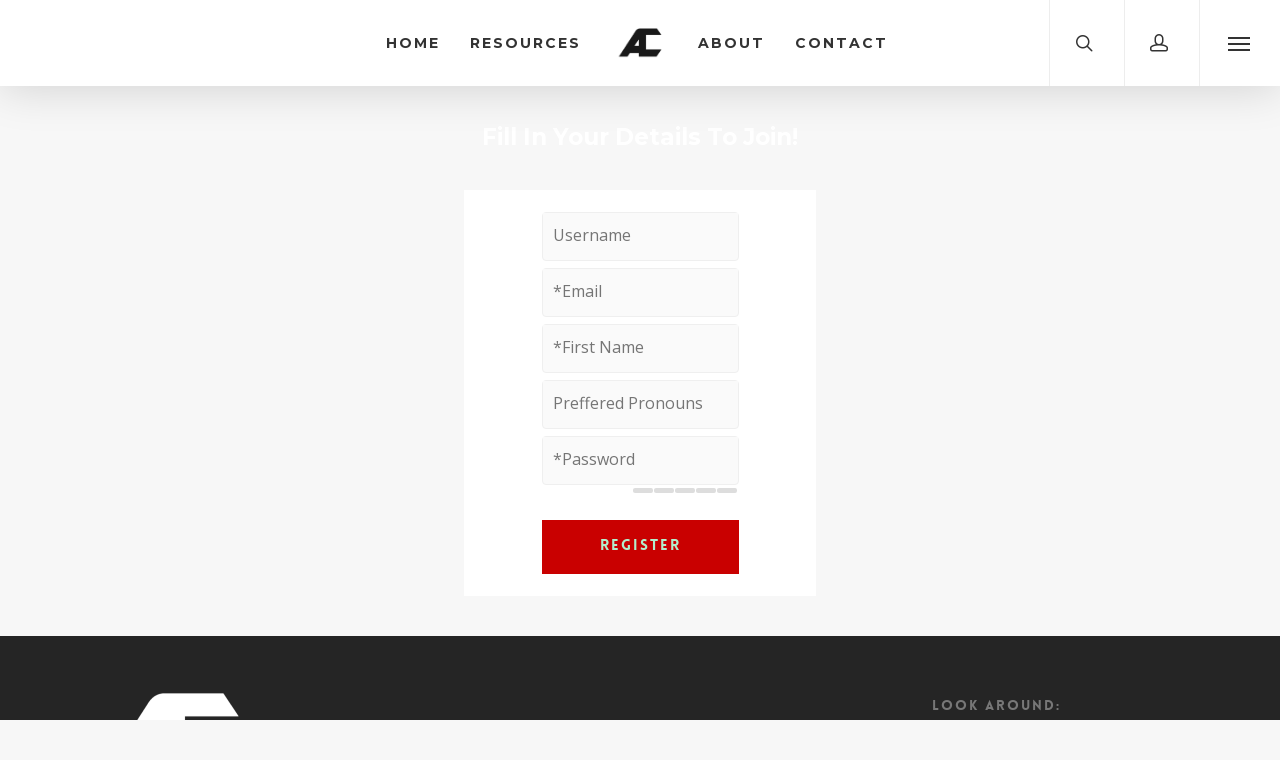

--- FILE ---
content_type: text/html; charset=UTF-8
request_url: https://www.officiallyaaron.com/wp-admin/admin-ajax.php
body_size: -210
content:
<div id="ihc_cart_wrapper">
	<input type="hidden" id="iumpfinalglobalp" value="0" />
<input type="hidden" id="iumpfinalglobalc" value="USD" />
<input type="hidden" id="iumpfinalglobal_ll" value="Lone Wolf District" />
<input type="hidden" id="iump_site_name" value="Officially Aaron" />
</div>


--- FILE ---
content_type: text/javascript
request_url: https://www.officiallyaaron.com/wp-content/plugins/indeed-membership-pro/assets/js/passwordStrength.js
body_size: 696
content:
var IhcPasswordStrength = {
  colors: ['#F00', '#F90', '#FF0', '#9F0', '#0F0'],
  labels: [],

  init: function(args){
    var obj = this;
    obj.setAttributes(obj, args);
    obj.labels = jQuery.parseJSON(window.ihcPasswordStrengthLabels);

    jQuery(document).ready(function(){
        jQuery(document).on('keyup', jQuery('[name=pass1]'), function (evt) {
            obj.handleTypePassword(obj, evt);
        })
        jQuery(document).on('keyup', jQuery('[name=pass2]'), function (evt) {
            obj.handleTypePassword(obj, evt);
        })
    })
  },

  setAttributes: function(obj, args){
      for (var key in args) {
        obj[key] = args[key];
      }
  },

  handleTypePassword: function(obj, evt){
      var rules = jQuery(evt.target).attr('data-rules');
      if ( !rules ){
         return;
      }
      rules = rules.split(',');
      var strength = obj.mesureStrength(evt.target.value, rules);
      var color = obj.getColor(strength);
      var ul = jQuery(evt.target).parent().find('ul');
      ul.children('li').css({ "background": "#DDD" }).slice(0, color.idx).css({ "background": color.col });

      newLabel = obj.labels[0];
      if (strength>10 && strength<21){
          newLabel = obj.labels[1];
      } else if (strength>20 && strength<31){
          newLabel = obj.labels[2];
      } else if (strength>30){
          newLabel = obj.labels[3];
      }
      jQuery(evt.target).parent().find('.ihc-strength-label').html(newLabel);

  },

  mesureStrength: function (p, rules) {

      var _force = 0;
      var _regex = /[$-/:-?{-~!^_`\[\]]/g;

      var _letters = /[a-zA-Z]+/.test(p);
      var _lowerLetters = /[a-z]+/.test(p);
      var _upperLetters = /[A-Z]+/.test(p);
      var _numbers = /[0-9]+/.test(p);
      var _symbols = _regex.test(p);

      if (p.length<rules[0]){
          return 0;
      }
      if (rules[1]==2 && (!_numbers || !_letters )){
          return 0;
      } else if (rules[1]==3 && (!_numbers || !_letters || !_upperLetters)){
          return 0;
      }

      var _flags = [_lowerLetters, _upperLetters, _numbers, _symbols];
      var _passedMatches = jQuery.grep(_flags, function (el) { return el === true; }).length;

      _force += 2 * p.length + ((p.length >= 10) ? 1 : 0);
      _force += _passedMatches * 10;

      // penality (short password)
      _force = (p.length <= 6) ? Math.min(_force, 10) : _force;

      // penality (poor variety of characters)
      _force = (_passedMatches == 1) ? Math.min(_force, 10) : _force;
      _force = (_passedMatches == 2) ? Math.min(_force, 20) : _force;
      _force = (_passedMatches == 3) ? Math.min(_force, 40) : _force;
      return _force;
  },

  getColor: function (s) {
      var idx = 0;
      if (s <= 10) { idx = 0; }
      else if (s <= 20) { idx = 1; }
      else if (s <= 30) { idx = 2; }
      else if (s <= 40) { idx = 3; }
      else { idx = 4; }
      return { idx: idx + 1, col: this.colors[idx] };
  }

}
IhcPasswordStrength.init({})
